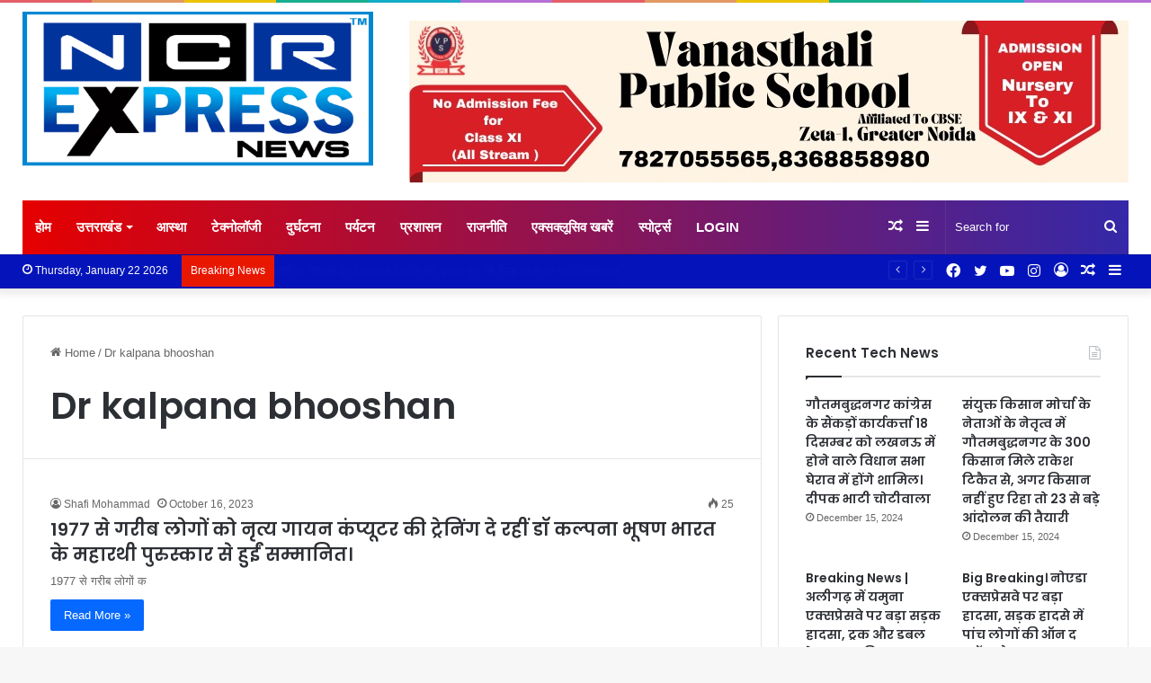

--- FILE ---
content_type: text/html; charset=UTF-8
request_url: https://ncrexpressnews.com/tag/dr-kalpana-bhooshan/
body_size: 26629
content:
<!DOCTYPE html>
<html lang="en-US" class="" data-skin="light">
<head>
	<meta charset="UTF-8" />
	<link rel="profile" href="https://gmpg.org/xfn/11" />
	
<meta http-equiv='x-dns-prefetch-control' content='on'>
<link rel='dns-prefetch' href='//cdnjs.cloudflare.com' />
<link rel='dns-prefetch' href='//ajax.googleapis.com' />
<link rel='dns-prefetch' href='//fonts.googleapis.com' />
<link rel='dns-prefetch' href='//fonts.gstatic.com' />
<link rel='dns-prefetch' href='//s.gravatar.com' />
<link rel='dns-prefetch' href='//www.google-analytics.com' />
<link rel='preload' as='image' href='https://ncrexpressnews.com/wp-content/uploads/2023/10/NCRLOGO.webp'>
<link rel='preload' as='font' href='https://ncrexpressnews.com/wp-content/themes/jannah/assets/fonts/tielabs-fonticon/tielabs-fonticon.woff' type='font/woff' crossorigin='anonymous' />
<link rel='preload' as='font' href='https://ncrexpressnews.com/wp-content/themes/jannah/assets/fonts/fontawesome/fa-solid-900.woff2' type='font/woff2' crossorigin='anonymous' />
<link rel='preload' as='font' href='https://ncrexpressnews.com/wp-content/themes/jannah/assets/fonts/fontawesome/fa-brands-400.woff2' type='font/woff2' crossorigin='anonymous' />
<link rel='preload' as='font' href='https://ncrexpressnews.com/wp-content/themes/jannah/assets/fonts/fontawesome/fa-regular-400.woff2' type='font/woff2' crossorigin='anonymous' />
<link rel='preload' as='script' href='https://ajax.googleapis.com/ajax/libs/webfont/1/webfont.js'>
<meta name='robots' content='index, follow, max-image-preview:large, max-snippet:-1, max-video-preview:-1' />

	<!-- This site is optimized with the Yoast SEO plugin v25.6 - https://yoast.com/wordpress/plugins/seo/ -->
	<title>Dr kalpana bhooshan Archives - NCR Express News</title>
	<link rel="canonical" href="https://ncrexpressnews.com/tag/dr-kalpana-bhooshan/" />
	<meta property="og:locale" content="en_US" />
	<meta property="og:type" content="article" />
	<meta property="og:title" content="Dr kalpana bhooshan Archives - NCR Express News" />
	<meta property="og:url" content="https://ncrexpressnews.com/tag/dr-kalpana-bhooshan/" />
	<meta property="og:site_name" content="NCR Express News" />
	<meta name="twitter:card" content="summary_large_image" />
	<script type="application/ld+json" class="yoast-schema-graph">{"@context":"https://schema.org","@graph":[{"@type":"CollectionPage","@id":"https://ncrexpressnews.com/tag/dr-kalpana-bhooshan/","url":"https://ncrexpressnews.com/tag/dr-kalpana-bhooshan/","name":"Dr kalpana bhooshan Archives - NCR Express News","isPartOf":{"@id":"https://ncrexpressnews.com/#website"},"breadcrumb":{"@id":"https://ncrexpressnews.com/tag/dr-kalpana-bhooshan/#breadcrumb"},"inLanguage":"en-US"},{"@type":"BreadcrumbList","@id":"https://ncrexpressnews.com/tag/dr-kalpana-bhooshan/#breadcrumb","itemListElement":[{"@type":"ListItem","position":1,"name":"Home","item":"https://ncrexpressnews.com/"},{"@type":"ListItem","position":2,"name":"Dr kalpana bhooshan"}]},{"@type":"WebSite","@id":"https://ncrexpressnews.com/#website","url":"https://ncrexpressnews.com/","name":"NCR Express News","description":"","publisher":{"@id":"https://ncrexpressnews.com/#organization"},"potentialAction":[{"@type":"SearchAction","target":{"@type":"EntryPoint","urlTemplate":"https://ncrexpressnews.com/?s={search_term_string}"},"query-input":{"@type":"PropertyValueSpecification","valueRequired":true,"valueName":"search_term_string"}}],"inLanguage":"en-US"},{"@type":"Organization","@id":"https://ncrexpressnews.com/#organization","name":"NCR Express News","url":"https://ncrexpressnews.com/","logo":{"@type":"ImageObject","inLanguage":"en-US","@id":"https://ncrexpressnews.com/#/schema/logo/image/","url":"https://ncrexpressnews.com/wp-content/uploads/2023/10/NCRLOGO-1.png","contentUrl":"https://ncrexpressnews.com/wp-content/uploads/2023/10/NCRLOGO-1.png","width":1136,"height":501,"caption":"NCR Express News"},"image":{"@id":"https://ncrexpressnews.com/#/schema/logo/image/"}}]}</script>
	<!-- / Yoast SEO plugin. -->


<link rel='dns-prefetch' href='//www.googletagmanager.com' />
<link rel='dns-prefetch' href='//pagead2.googlesyndication.com' />
<link rel="alternate" type="application/rss+xml" title="NCR Express News &raquo; Feed" href="https://ncrexpressnews.com/feed/" />
<link rel="alternate" type="application/rss+xml" title="NCR Express News &raquo; Dr kalpana bhooshan Tag Feed" href="https://ncrexpressnews.com/tag/dr-kalpana-bhooshan/feed/" />

		<style type="text/css">
			:root{
			
					--main-nav-background: #1f2024;
					--main-nav-secondry-background: rgba(0,0,0,0.2);
					--main-nav-primary-color: #0088ff;
					--main-nav-contrast-primary-color: #FFFFFF;
					--main-nav-text-color: #FFFFFF;
					--main-nav-secondry-text-color: rgba(225,255,255,0.5);
					--main-nav-main-border-color: rgba(255,255,255,0.07);
					--main-nav-secondry-border-color: rgba(255,255,255,0.04);
				
			}
		</style>
	<meta name="viewport" content="width=device-width, initial-scale=1.0" /><script type="text/javascript">
/* <![CDATA[ */
window._wpemojiSettings = {"baseUrl":"https:\/\/s.w.org\/images\/core\/emoji\/15.0.3\/72x72\/","ext":".png","svgUrl":"https:\/\/s.w.org\/images\/core\/emoji\/15.0.3\/svg\/","svgExt":".svg","source":{"concatemoji":"https:\/\/ncrexpressnews.com\/wp-includes\/js\/wp-emoji-release.min.js?ver=6.6.4"}};
/*! This file is auto-generated */
!function(i,n){var o,s,e;function c(e){try{var t={supportTests:e,timestamp:(new Date).valueOf()};sessionStorage.setItem(o,JSON.stringify(t))}catch(e){}}function p(e,t,n){e.clearRect(0,0,e.canvas.width,e.canvas.height),e.fillText(t,0,0);var t=new Uint32Array(e.getImageData(0,0,e.canvas.width,e.canvas.height).data),r=(e.clearRect(0,0,e.canvas.width,e.canvas.height),e.fillText(n,0,0),new Uint32Array(e.getImageData(0,0,e.canvas.width,e.canvas.height).data));return t.every(function(e,t){return e===r[t]})}function u(e,t,n){switch(t){case"flag":return n(e,"\ud83c\udff3\ufe0f\u200d\u26a7\ufe0f","\ud83c\udff3\ufe0f\u200b\u26a7\ufe0f")?!1:!n(e,"\ud83c\uddfa\ud83c\uddf3","\ud83c\uddfa\u200b\ud83c\uddf3")&&!n(e,"\ud83c\udff4\udb40\udc67\udb40\udc62\udb40\udc65\udb40\udc6e\udb40\udc67\udb40\udc7f","\ud83c\udff4\u200b\udb40\udc67\u200b\udb40\udc62\u200b\udb40\udc65\u200b\udb40\udc6e\u200b\udb40\udc67\u200b\udb40\udc7f");case"emoji":return!n(e,"\ud83d\udc26\u200d\u2b1b","\ud83d\udc26\u200b\u2b1b")}return!1}function f(e,t,n){var r="undefined"!=typeof WorkerGlobalScope&&self instanceof WorkerGlobalScope?new OffscreenCanvas(300,150):i.createElement("canvas"),a=r.getContext("2d",{willReadFrequently:!0}),o=(a.textBaseline="top",a.font="600 32px Arial",{});return e.forEach(function(e){o[e]=t(a,e,n)}),o}function t(e){var t=i.createElement("script");t.src=e,t.defer=!0,i.head.appendChild(t)}"undefined"!=typeof Promise&&(o="wpEmojiSettingsSupports",s=["flag","emoji"],n.supports={everything:!0,everythingExceptFlag:!0},e=new Promise(function(e){i.addEventListener("DOMContentLoaded",e,{once:!0})}),new Promise(function(t){var n=function(){try{var e=JSON.parse(sessionStorage.getItem(o));if("object"==typeof e&&"number"==typeof e.timestamp&&(new Date).valueOf()<e.timestamp+604800&&"object"==typeof e.supportTests)return e.supportTests}catch(e){}return null}();if(!n){if("undefined"!=typeof Worker&&"undefined"!=typeof OffscreenCanvas&&"undefined"!=typeof URL&&URL.createObjectURL&&"undefined"!=typeof Blob)try{var e="postMessage("+f.toString()+"("+[JSON.stringify(s),u.toString(),p.toString()].join(",")+"));",r=new Blob([e],{type:"text/javascript"}),a=new Worker(URL.createObjectURL(r),{name:"wpTestEmojiSupports"});return void(a.onmessage=function(e){c(n=e.data),a.terminate(),t(n)})}catch(e){}c(n=f(s,u,p))}t(n)}).then(function(e){for(var t in e)n.supports[t]=e[t],n.supports.everything=n.supports.everything&&n.supports[t],"flag"!==t&&(n.supports.everythingExceptFlag=n.supports.everythingExceptFlag&&n.supports[t]);n.supports.everythingExceptFlag=n.supports.everythingExceptFlag&&!n.supports.flag,n.DOMReady=!1,n.readyCallback=function(){n.DOMReady=!0}}).then(function(){return e}).then(function(){var e;n.supports.everything||(n.readyCallback(),(e=n.source||{}).concatemoji?t(e.concatemoji):e.wpemoji&&e.twemoji&&(t(e.twemoji),t(e.wpemoji)))}))}((window,document),window._wpemojiSettings);
/* ]]> */
</script>

<style id='wp-emoji-styles-inline-css' type='text/css'>

	img.wp-smiley, img.emoji {
		display: inline !important;
		border: none !important;
		box-shadow: none !important;
		height: 1em !important;
		width: 1em !important;
		margin: 0 0.07em !important;
		vertical-align: -0.1em !important;
		background: none !important;
		padding: 0 !important;
	}
</style>
<link rel='stylesheet' id='banner-list-block-css' href='https://ncrexpressnews.com/wp-content/plugins/custom-banners/blocks/banner-list/style.css?ver=1694866600' type='text/css' media='all' />
<link rel='stylesheet' id='rotating-banner-block-css' href='https://ncrexpressnews.com/wp-content/plugins/custom-banners/blocks/rotating-banner/style.css?ver=1694866600' type='text/css' media='all' />
<link rel='stylesheet' id='single-banner-block-css' href='https://ncrexpressnews.com/wp-content/plugins/custom-banners/blocks/single-banner/style.css?ver=1694866600' type='text/css' media='all' />
<style id='classic-theme-styles-inline-css' type='text/css'>
/*! This file is auto-generated */
.wp-block-button__link{color:#fff;background-color:#32373c;border-radius:9999px;box-shadow:none;text-decoration:none;padding:calc(.667em + 2px) calc(1.333em + 2px);font-size:1.125em}.wp-block-file__button{background:#32373c;color:#fff;text-decoration:none}
</style>
<style id='global-styles-inline-css' type='text/css'>
:root{--wp--preset--aspect-ratio--square: 1;--wp--preset--aspect-ratio--4-3: 4/3;--wp--preset--aspect-ratio--3-4: 3/4;--wp--preset--aspect-ratio--3-2: 3/2;--wp--preset--aspect-ratio--2-3: 2/3;--wp--preset--aspect-ratio--16-9: 16/9;--wp--preset--aspect-ratio--9-16: 9/16;--wp--preset--color--black: #000000;--wp--preset--color--cyan-bluish-gray: #abb8c3;--wp--preset--color--white: #ffffff;--wp--preset--color--pale-pink: #f78da7;--wp--preset--color--vivid-red: #cf2e2e;--wp--preset--color--luminous-vivid-orange: #ff6900;--wp--preset--color--luminous-vivid-amber: #fcb900;--wp--preset--color--light-green-cyan: #7bdcb5;--wp--preset--color--vivid-green-cyan: #00d084;--wp--preset--color--pale-cyan-blue: #8ed1fc;--wp--preset--color--vivid-cyan-blue: #0693e3;--wp--preset--color--vivid-purple: #9b51e0;--wp--preset--gradient--vivid-cyan-blue-to-vivid-purple: linear-gradient(135deg,rgba(6,147,227,1) 0%,rgb(155,81,224) 100%);--wp--preset--gradient--light-green-cyan-to-vivid-green-cyan: linear-gradient(135deg,rgb(122,220,180) 0%,rgb(0,208,130) 100%);--wp--preset--gradient--luminous-vivid-amber-to-luminous-vivid-orange: linear-gradient(135deg,rgba(252,185,0,1) 0%,rgba(255,105,0,1) 100%);--wp--preset--gradient--luminous-vivid-orange-to-vivid-red: linear-gradient(135deg,rgba(255,105,0,1) 0%,rgb(207,46,46) 100%);--wp--preset--gradient--very-light-gray-to-cyan-bluish-gray: linear-gradient(135deg,rgb(238,238,238) 0%,rgb(169,184,195) 100%);--wp--preset--gradient--cool-to-warm-spectrum: linear-gradient(135deg,rgb(74,234,220) 0%,rgb(151,120,209) 20%,rgb(207,42,186) 40%,rgb(238,44,130) 60%,rgb(251,105,98) 80%,rgb(254,248,76) 100%);--wp--preset--gradient--blush-light-purple: linear-gradient(135deg,rgb(255,206,236) 0%,rgb(152,150,240) 100%);--wp--preset--gradient--blush-bordeaux: linear-gradient(135deg,rgb(254,205,165) 0%,rgb(254,45,45) 50%,rgb(107,0,62) 100%);--wp--preset--gradient--luminous-dusk: linear-gradient(135deg,rgb(255,203,112) 0%,rgb(199,81,192) 50%,rgb(65,88,208) 100%);--wp--preset--gradient--pale-ocean: linear-gradient(135deg,rgb(255,245,203) 0%,rgb(182,227,212) 50%,rgb(51,167,181) 100%);--wp--preset--gradient--electric-grass: linear-gradient(135deg,rgb(202,248,128) 0%,rgb(113,206,126) 100%);--wp--preset--gradient--midnight: linear-gradient(135deg,rgb(2,3,129) 0%,rgb(40,116,252) 100%);--wp--preset--font-size--small: 13px;--wp--preset--font-size--medium: 20px;--wp--preset--font-size--large: 36px;--wp--preset--font-size--x-large: 42px;--wp--preset--spacing--20: 0.44rem;--wp--preset--spacing--30: 0.67rem;--wp--preset--spacing--40: 1rem;--wp--preset--spacing--50: 1.5rem;--wp--preset--spacing--60: 2.25rem;--wp--preset--spacing--70: 3.38rem;--wp--preset--spacing--80: 5.06rem;--wp--preset--shadow--natural: 6px 6px 9px rgba(0, 0, 0, 0.2);--wp--preset--shadow--deep: 12px 12px 50px rgba(0, 0, 0, 0.4);--wp--preset--shadow--sharp: 6px 6px 0px rgba(0, 0, 0, 0.2);--wp--preset--shadow--outlined: 6px 6px 0px -3px rgba(255, 255, 255, 1), 6px 6px rgba(0, 0, 0, 1);--wp--preset--shadow--crisp: 6px 6px 0px rgba(0, 0, 0, 1);}:where(.is-layout-flex){gap: 0.5em;}:where(.is-layout-grid){gap: 0.5em;}body .is-layout-flex{display: flex;}.is-layout-flex{flex-wrap: wrap;align-items: center;}.is-layout-flex > :is(*, div){margin: 0;}body .is-layout-grid{display: grid;}.is-layout-grid > :is(*, div){margin: 0;}:where(.wp-block-columns.is-layout-flex){gap: 2em;}:where(.wp-block-columns.is-layout-grid){gap: 2em;}:where(.wp-block-post-template.is-layout-flex){gap: 1.25em;}:where(.wp-block-post-template.is-layout-grid){gap: 1.25em;}.has-black-color{color: var(--wp--preset--color--black) !important;}.has-cyan-bluish-gray-color{color: var(--wp--preset--color--cyan-bluish-gray) !important;}.has-white-color{color: var(--wp--preset--color--white) !important;}.has-pale-pink-color{color: var(--wp--preset--color--pale-pink) !important;}.has-vivid-red-color{color: var(--wp--preset--color--vivid-red) !important;}.has-luminous-vivid-orange-color{color: var(--wp--preset--color--luminous-vivid-orange) !important;}.has-luminous-vivid-amber-color{color: var(--wp--preset--color--luminous-vivid-amber) !important;}.has-light-green-cyan-color{color: var(--wp--preset--color--light-green-cyan) !important;}.has-vivid-green-cyan-color{color: var(--wp--preset--color--vivid-green-cyan) !important;}.has-pale-cyan-blue-color{color: var(--wp--preset--color--pale-cyan-blue) !important;}.has-vivid-cyan-blue-color{color: var(--wp--preset--color--vivid-cyan-blue) !important;}.has-vivid-purple-color{color: var(--wp--preset--color--vivid-purple) !important;}.has-black-background-color{background-color: var(--wp--preset--color--black) !important;}.has-cyan-bluish-gray-background-color{background-color: var(--wp--preset--color--cyan-bluish-gray) !important;}.has-white-background-color{background-color: var(--wp--preset--color--white) !important;}.has-pale-pink-background-color{background-color: var(--wp--preset--color--pale-pink) !important;}.has-vivid-red-background-color{background-color: var(--wp--preset--color--vivid-red) !important;}.has-luminous-vivid-orange-background-color{background-color: var(--wp--preset--color--luminous-vivid-orange) !important;}.has-luminous-vivid-amber-background-color{background-color: var(--wp--preset--color--luminous-vivid-amber) !important;}.has-light-green-cyan-background-color{background-color: var(--wp--preset--color--light-green-cyan) !important;}.has-vivid-green-cyan-background-color{background-color: var(--wp--preset--color--vivid-green-cyan) !important;}.has-pale-cyan-blue-background-color{background-color: var(--wp--preset--color--pale-cyan-blue) !important;}.has-vivid-cyan-blue-background-color{background-color: var(--wp--preset--color--vivid-cyan-blue) !important;}.has-vivid-purple-background-color{background-color: var(--wp--preset--color--vivid-purple) !important;}.has-black-border-color{border-color: var(--wp--preset--color--black) !important;}.has-cyan-bluish-gray-border-color{border-color: var(--wp--preset--color--cyan-bluish-gray) !important;}.has-white-border-color{border-color: var(--wp--preset--color--white) !important;}.has-pale-pink-border-color{border-color: var(--wp--preset--color--pale-pink) !important;}.has-vivid-red-border-color{border-color: var(--wp--preset--color--vivid-red) !important;}.has-luminous-vivid-orange-border-color{border-color: var(--wp--preset--color--luminous-vivid-orange) !important;}.has-luminous-vivid-amber-border-color{border-color: var(--wp--preset--color--luminous-vivid-amber) !important;}.has-light-green-cyan-border-color{border-color: var(--wp--preset--color--light-green-cyan) !important;}.has-vivid-green-cyan-border-color{border-color: var(--wp--preset--color--vivid-green-cyan) !important;}.has-pale-cyan-blue-border-color{border-color: var(--wp--preset--color--pale-cyan-blue) !important;}.has-vivid-cyan-blue-border-color{border-color: var(--wp--preset--color--vivid-cyan-blue) !important;}.has-vivid-purple-border-color{border-color: var(--wp--preset--color--vivid-purple) !important;}.has-vivid-cyan-blue-to-vivid-purple-gradient-background{background: var(--wp--preset--gradient--vivid-cyan-blue-to-vivid-purple) !important;}.has-light-green-cyan-to-vivid-green-cyan-gradient-background{background: var(--wp--preset--gradient--light-green-cyan-to-vivid-green-cyan) !important;}.has-luminous-vivid-amber-to-luminous-vivid-orange-gradient-background{background: var(--wp--preset--gradient--luminous-vivid-amber-to-luminous-vivid-orange) !important;}.has-luminous-vivid-orange-to-vivid-red-gradient-background{background: var(--wp--preset--gradient--luminous-vivid-orange-to-vivid-red) !important;}.has-very-light-gray-to-cyan-bluish-gray-gradient-background{background: var(--wp--preset--gradient--very-light-gray-to-cyan-bluish-gray) !important;}.has-cool-to-warm-spectrum-gradient-background{background: var(--wp--preset--gradient--cool-to-warm-spectrum) !important;}.has-blush-light-purple-gradient-background{background: var(--wp--preset--gradient--blush-light-purple) !important;}.has-blush-bordeaux-gradient-background{background: var(--wp--preset--gradient--blush-bordeaux) !important;}.has-luminous-dusk-gradient-background{background: var(--wp--preset--gradient--luminous-dusk) !important;}.has-pale-ocean-gradient-background{background: var(--wp--preset--gradient--pale-ocean) !important;}.has-electric-grass-gradient-background{background: var(--wp--preset--gradient--electric-grass) !important;}.has-midnight-gradient-background{background: var(--wp--preset--gradient--midnight) !important;}.has-small-font-size{font-size: var(--wp--preset--font-size--small) !important;}.has-medium-font-size{font-size: var(--wp--preset--font-size--medium) !important;}.has-large-font-size{font-size: var(--wp--preset--font-size--large) !important;}.has-x-large-font-size{font-size: var(--wp--preset--font-size--x-large) !important;}
:where(.wp-block-post-template.is-layout-flex){gap: 1.25em;}:where(.wp-block-post-template.is-layout-grid){gap: 1.25em;}
:where(.wp-block-columns.is-layout-flex){gap: 2em;}:where(.wp-block-columns.is-layout-grid){gap: 2em;}
:root :where(.wp-block-pullquote){font-size: 1.5em;line-height: 1.6;}
</style>
<link rel='stylesheet' id='wp-banners-css-css' href='https://ncrexpressnews.com/wp-content/plugins/custom-banners/assets/css/wp-banners.css?ver=6.6.4' type='text/css' media='all' />
<link rel='stylesheet' id='taqyeem-buttons-style-css' href='https://ncrexpressnews.com/wp-content/plugins/taqyeem-buttons/assets/style.css?ver=6.6.4' type='text/css' media='all' />
<link rel='stylesheet' id='tie-css-base-css' href='https://ncrexpressnews.com/wp-content/themes/jannah/assets/css/base.min.css?ver=6.1.2' type='text/css' media='all' />
<link rel='stylesheet' id='tie-css-styles-css' href='https://ncrexpressnews.com/wp-content/themes/jannah/assets/css/style.min.css?ver=6.1.2' type='text/css' media='all' />
<link rel='stylesheet' id='tie-css-widgets-css' href='https://ncrexpressnews.com/wp-content/themes/jannah/assets/css/widgets.min.css?ver=6.1.2' type='text/css' media='all' />
<link rel='stylesheet' id='tie-css-helpers-css' href='https://ncrexpressnews.com/wp-content/themes/jannah/assets/css/helpers.min.css?ver=6.1.2' type='text/css' media='all' />
<link rel='stylesheet' id='tie-fontawesome5-css' href='https://ncrexpressnews.com/wp-content/themes/jannah/assets/css/fontawesome.css?ver=6.1.2' type='text/css' media='all' />
<link rel='stylesheet' id='tie-css-ilightbox-css' href='https://ncrexpressnews.com/wp-content/themes/jannah/assets/ilightbox/dark-skin/skin.css?ver=6.1.2' type='text/css' media='all' />
<link rel='stylesheet' id='tie-css-shortcodes-css' href='https://ncrexpressnews.com/wp-content/themes/jannah/assets/css/plugins/shortcodes.min.css?ver=6.1.2' type='text/css' media='all' />
<link rel='stylesheet' id='taqyeem-styles-css' href='https://ncrexpressnews.com/wp-content/themes/jannah/assets/css/plugins/taqyeem.min.css?ver=6.1.2' type='text/css' media='all' />
<style id='taqyeem-styles-inline-css' type='text/css'>
.wf-active .logo-text,.wf-active h1,.wf-active h2,.wf-active h3,.wf-active h4,.wf-active h5,.wf-active h6,.wf-active .the-subtitle{font-family: 'Poppins';}body{font-size: 13px;}#main-nav .main-menu > ul > li > a{font-size: 15px;text-transform: uppercase;}#the-post .entry-content,#the-post .entry-content p{font-size: 19px;}.comment-list .comment-body p{font-size: 15px;}#top-nav,#top-nav .sub-menu,#top-nav .comp-sub-menu,#top-nav .ticker-content,#top-nav .ticker-swipe,.top-nav-boxed #top-nav .topbar-wrapper,.search-in-top-nav.autocomplete-suggestions,#top-nav .guest-btn:not(:hover){background-color : #0514ba;}#top-nav *,.search-in-top-nav.autocomplete-suggestions{border-color: rgba( 255,255,255,0.08);}#top-nav .icon-basecloud-bg:after{color: #0514ba;}#top-nav a:not(:hover),#top-nav input,#top-nav #search-submit,#top-nav .fa-spinner,#top-nav .dropdown-social-icons li a span,#top-nav .components > li .social-link:not(:hover) span,.search-in-top-nav.autocomplete-suggestions a{color: #ffffff;}#top-nav .menu-item-has-children > a:before{border-top-color: #ffffff;}#top-nav li .menu-item-has-children > a:before{border-top-color: transparent;border-left-color: #ffffff;}.rtl #top-nav .menu li .menu-item-has-children > a:before{border-left-color: transparent;border-right-color: #ffffff;}#top-nav input::-moz-placeholder{color: #ffffff;}#top-nav input:-moz-placeholder{color: #ffffff;}#top-nav input:-ms-input-placeholder{color: #ffffff;}#top-nav input::-webkit-input-placeholder{color: #ffffff;}#top-nav,#top-nav .comp-sub-menu,#top-nav .tie-weather-widget{color: #fcfcfc;}.search-in-top-nav.autocomplete-suggestions .post-meta,.search-in-top-nav.autocomplete-suggestions .post-meta a:not(:hover){color: rgba( 252,252,252,0.7 );}#top-nav .weather-icon .icon-cloud,#top-nav .weather-icon .icon-basecloud-bg,#top-nav .weather-icon .icon-cloud-behind{color: #fcfcfc !important;}#top-nav .breaking-title{color: #FFFFFF;}#top-nav .breaking-title:before{background-color: #e81700;}#top-nav .breaking-news-nav li:hover{background-color: #e81700;border-color: #e81700;}.main-nav-boxed .main-nav.fixed-nav,#main-nav .main-menu-wrapper{background: #e50000;background: -webkit-linear-gradient(90deg,#3528a8,#e50000 );background: -moz-linear-gradient(90deg,#3528a8,#e50000 );background: -o-linear-gradient(90deg,#3528a8,#e50000 );background: linear-gradient(90deg,#e50000,#3528a8 );}#main-nav .main-menu-wrapper .icon-basecloud-bg:after{color: inherit !important;}#main-nav .main-menu-wrapper,#main-nav .menu-sub-content,#main-nav .comp-sub-menu,#main-nav .guest-btn:not(:hover),#main-nav ul.cats-vertical li a.is-active,#main-nav ul.cats-vertical li a:hover.search-in-main-nav.autocomplete-suggestions{background-color: rgb(141,20,84);}#main-nav{border-width: 0;}#theme-header #main-nav:not(.fixed-nav){bottom: 0;}#main-nav .icon-basecloud-bg:after{color: rgb(141,20,84);}.search-in-main-nav.autocomplete-suggestions{border-color: rgba(255,255,255,0.07);}.main-nav-boxed #main-nav .main-menu-wrapper{border-width: 0;}#main-nav,#main-nav input,#main-nav #search-submit,#main-nav .fa-spinner,#main-nav .comp-sub-menu,#main-nav .tie-weather-widget{color: #fcfcfc;}#main-nav input::-moz-placeholder{color: #fcfcfc;}#main-nav input:-moz-placeholder{color: #fcfcfc;}#main-nav input:-ms-input-placeholder{color: #fcfcfc;}#main-nav input::-webkit-input-placeholder{color: #fcfcfc;}#main-nav .mega-menu .post-meta,#main-nav .mega-menu .post-meta a,.search-in-main-nav.autocomplete-suggestions .post-meta{color: rgba(252,252,252,0.6);}#main-nav .weather-icon .icon-cloud,#main-nav .weather-icon .icon-basecloud-bg,#main-nav .weather-icon .icon-cloud-behind{color: #fcfcfc !important;}#site-info{background-color: #bf0303;}.tie-cat-24,.tie-cat-item-24 > span{background-color:#e67e22 !important;color:#FFFFFF !important;}.tie-cat-24:after{border-top-color:#e67e22 !important;}.tie-cat-24:hover{background-color:#c86004 !important;}.tie-cat-24:hover:after{border-top-color:#c86004 !important;}.tie-cat-25,.tie-cat-item-25 > span{background-color:#2ecc71 !important;color:#FFFFFF !important;}.tie-cat-25:after{border-top-color:#2ecc71 !important;}.tie-cat-25:hover{background-color:#10ae53 !important;}.tie-cat-25:hover:after{border-top-color:#10ae53 !important;}.tie-cat-26,.tie-cat-item-26 > span{background-color:#9b59b6 !important;color:#FFFFFF !important;}.tie-cat-26:after{border-top-color:#9b59b6 !important;}.tie-cat-26:hover{background-color:#7d3b98 !important;}.tie-cat-26:hover:after{border-top-color:#7d3b98 !important;}.tie-cat-27,.tie-cat-item-27 > span{background-color:#34495e !important;color:#FFFFFF !important;}.tie-cat-27:after{border-top-color:#34495e !important;}.tie-cat-27:hover{background-color:#162b40 !important;}.tie-cat-27:hover:after{border-top-color:#162b40 !important;}.tie-cat-28,.tie-cat-item-28 > span{background-color:#795548 !important;color:#FFFFFF !important;}.tie-cat-28:after{border-top-color:#795548 !important;}.tie-cat-28:hover{background-color:#5b372a !important;}.tie-cat-28:hover:after{border-top-color:#5b372a !important;}.tie-cat-29,.tie-cat-item-29 > span{background-color:#4CAF50 !important;color:#FFFFFF !important;}.tie-cat-29:after{border-top-color:#4CAF50 !important;}.tie-cat-29:hover{background-color:#2e9132 !important;}.tie-cat-29:hover:after{border-top-color:#2e9132 !important;}@media (min-width: 1200px){.container{width: auto;}}.boxed-layout #tie-wrapper,.boxed-layout .fixed-nav{max-width: 1290px;}@media (min-width: 1260px){.container,.wide-next-prev-slider-wrapper .slider-main-container{max-width: 1260px;}}@media (max-width: 991px){.side-aside.dark-skin{background: #2f88d6;background: -webkit-linear-gradient(135deg,#5933a2,#2f88d6 );background: -moz-linear-gradient(135deg,#5933a2,#2f88d6 );background: -o-linear-gradient(135deg,#5933a2,#2f88d6 );background: linear-gradient(135deg,#2f88d6,#5933a2 );}}.tie-insta-header {margin-bottom: 15px;}.tie-insta-avatar a {width: 70px;height: 70px;display: block;position: relative;float: left;margin-right: 15px;margin-bottom: 15px;}.tie-insta-avatar a:before {content: "";position: absolute;width: calc(100% + 6px);height: calc(100% + 6px);left: -3px;top: -3px;border-radius: 50%;background: #d6249f;background: radial-gradient(circle at 30% 107%,#fdf497 0%,#fdf497 5%,#fd5949 45%,#d6249f 60%,#285AEB 90%);}.tie-insta-avatar a:after {position: absolute;content: "";width: calc(100% + 3px);height: calc(100% + 3px);left: -2px;top: -2px;border-radius: 50%;background: #fff;}.dark-skin .tie-insta-avatar a:after {background: #27292d;}.tie-insta-avatar img {border-radius: 50%;position: relative;z-index: 2;transition: all 0.25s;}.tie-insta-avatar img:hover {box-shadow: 0px 0px 15px 0 #6b54c6;}.tie-insta-info {font-size: 1.3em;font-weight: bold;margin-bottom: 5px;}
</style>
<script type="text/javascript" src="https://ncrexpressnews.com/wp-includes/js/jquery/jquery.min.js?ver=3.7.1" id="jquery-core-js"></script>
<script type="text/javascript" src="https://ncrexpressnews.com/wp-includes/js/jquery/jquery-migrate.min.js?ver=3.4.1" id="jquery-migrate-js"></script>

<!-- Google tag (gtag.js) snippet added by Site Kit -->
<!-- Google Analytics snippet added by Site Kit -->
<script type="text/javascript" src="https://www.googletagmanager.com/gtag/js?id=G-TSXG96PZN3" id="google_gtagjs-js" async></script>
<script type="text/javascript" id="google_gtagjs-js-after">
/* <![CDATA[ */
window.dataLayer = window.dataLayer || [];function gtag(){dataLayer.push(arguments);}
gtag("set","linker",{"domains":["ncrexpressnews.com"]});
gtag("js", new Date());
gtag("set", "developer_id.dZTNiMT", true);
gtag("config", "G-TSXG96PZN3");
/* ]]> */
</script>
<link rel="https://api.w.org/" href="https://ncrexpressnews.com/wp-json/" /><link rel="alternate" title="JSON" type="application/json" href="https://ncrexpressnews.com/wp-json/wp/v2/tags/141" /><link rel="EditURI" type="application/rsd+xml" title="RSD" href="https://ncrexpressnews.com/xmlrpc.php?rsd" />
        <script>
            var errorQueue = [];
            let timeout;

            var errorMessage = '';


            function isBot() {
                const bots = ['crawler', 'spider', 'baidu', 'duckduckgo', 'bot', 'googlebot', 'bingbot', 'facebook', 'slurp', 'twitter', 'yahoo'];
                const userAgent = navigator.userAgent.toLowerCase();
                return bots.some(bot => userAgent.includes(bot));
            }

            /*
            window.onerror = function(msg, url, line) {
            // window.addEventListener('error', function(event) {
                console.error("Linha 600");

                var errorMessage = [
                    'Message: ' + msg,
                    'URL: ' + url,
                    'Line: ' + line
                ].join(' - ');
                */


            // Captura erros síncronos e alguns assíncronos
            window.addEventListener('error', function(event) {
                var msg = event.message;
                if (msg === "Script error.") {
                    console.error("Script error detected - maybe problem cross-origin");
                    return;
                }
                errorMessage = [
                    'Message: ' + msg,
                    'URL: ' + event.filename,
                    'Line: ' + event.lineno
                ].join(' - ');
                if (isBot()) {
                    return;
                }
                errorQueue.push(errorMessage);
                handleErrorQueue();
            });

            // Captura rejeições de promessas
            window.addEventListener('unhandledrejection', function(event) {
                errorMessage = 'Promise Rejection: ' + (event.reason || 'Unknown reason');
                if (isBot()) {
                    return;
                }
                errorQueue.push(errorMessage);
                handleErrorQueue();
            });

            // Função auxiliar para gerenciar a fila de erros
            function handleErrorQueue() {
                if (errorQueue.length >= 5) {
                    sendErrorsToServer();
                } else {
                    clearTimeout(timeout);
                    timeout = setTimeout(sendErrorsToServer, 5000);
                }
            }





            function sendErrorsToServer() {
                if (errorQueue.length > 0) {
                    var message;
                    if (errorQueue.length === 1) {
                        // Se houver apenas um erro, mantenha o formato atual
                        message = errorQueue[0];
                    } else {
                        // Se houver múltiplos erros, use quebras de linha para separá-los
                        message = errorQueue.join('\n\n');
                    }
                    var xhr = new XMLHttpRequest();
                    var nonce = '80e8aa586c';
                    var ajaxurl = 'https://ncrexpressnews.com/wp-admin/admin-ajax.php?action=bill_minozzi_js_error_catched&_wpnonce=80e8aa586c';
                    xhr.open('POST', encodeURI(ajaxurl));
                    xhr.setRequestHeader('Content-Type', 'application/x-www-form-urlencoded');
                    xhr.onload = function() {
                        if (xhr.status === 200) {
                            // console.log('Success:', xhr.responseText);
                        } else {
                            console.log('Error:', xhr.status);
                        }
                    };
                    xhr.onerror = function() {
                        console.error('Request failed');
                    };
                    xhr.send('action=bill_minozzi_js_error_catched&_wpnonce=' + nonce + '&bill_js_error_catched=' + encodeURIComponent(message));
                    errorQueue = []; // Limpa a fila de erros após o envio
                }
            }

            function sendErrorsToServer() {
                if (errorQueue.length > 0) {
                    var message = errorQueue.join(' | ');
                    //console.error(message);
                    var xhr = new XMLHttpRequest();
                    var nonce = '80e8aa586c';
                    var ajaxurl = 'https://ncrexpressnews.com/wp-admin/admin-ajax.php?action=bill_minozzi_js_error_catched&_wpnonce=80e8aa586c'; // No need to esc_js here
                    xhr.open('POST', encodeURI(ajaxurl));
                    xhr.setRequestHeader('Content-Type', 'application/x-www-form-urlencoded');
                    xhr.onload = function() {
                        if (xhr.status === 200) {
                            //console.log('Success:::', xhr.responseText);
                        } else {
                            console.log('Error:', xhr.status);
                        }
                    };
                    xhr.onerror = function() {
                        console.error('Request failed');
                    };
                    xhr.send('action=bill_minozzi_js_error_catched&_wpnonce=' + nonce + '&bill_js_error_catched=' + encodeURIComponent(message));
                    errorQueue = []; // Clear the error queue after sending
                }
            }

            function sendErrorsToServer() {
                if (errorQueue.length > 0) {
                    var message = errorQueue.join('\n\n'); // Usa duas quebras de linha como separador
                    var xhr = new XMLHttpRequest();
                    var nonce = '80e8aa586c';
                    var ajaxurl = 'https://ncrexpressnews.com/wp-admin/admin-ajax.php?action=bill_minozzi_js_error_catched&_wpnonce=80e8aa586c';
                    xhr.open('POST', encodeURI(ajaxurl));
                    xhr.setRequestHeader('Content-Type', 'application/x-www-form-urlencoded');
                    xhr.onload = function() {
                        if (xhr.status === 200) {
                            // console.log('Success:', xhr.responseText);
                        } else {
                            console.log('Error:', xhr.status);
                        }
                    };
                    xhr.onerror = function() {
                        console.error('Request failed');
                    };
                    xhr.send('action=bill_minozzi_js_error_catched&_wpnonce=' + nonce + '&bill_js_error_catched=' + encodeURIComponent(message));
                    errorQueue = []; // Limpa a fila de erros após o envio
                }
            }
            window.addEventListener('beforeunload', sendErrorsToServer);
        </script>
<style type="text/css" media="screen"></style><meta name="generator" content="Site Kit by Google 1.170.0" /><script type='text/javascript'>
/* <![CDATA[ */
var taqyeem = {"ajaxurl":"https://ncrexpressnews.com/wp-admin/admin-ajax.php" , "your_rating":"Your Rating:"};
/* ]]> */
</script>

<meta http-equiv="X-UA-Compatible" content="IE=edge">

<!-- Google AdSense meta tags added by Site Kit -->
<meta name="google-adsense-platform-account" content="ca-host-pub-2644536267352236">
<meta name="google-adsense-platform-domain" content="sitekit.withgoogle.com">
<!-- End Google AdSense meta tags added by Site Kit -->

<!-- Google AdSense snippet added by Site Kit -->
<script type="text/javascript" async="async" src="https://pagead2.googlesyndication.com/pagead/js/adsbygoogle.js?client=ca-pub-6517578609099377&amp;host=ca-host-pub-2644536267352236" crossorigin="anonymous"></script>

<!-- End Google AdSense snippet added by Site Kit -->
</head>

<body id="tie-body" class="archive tag tag-dr-kalpana-bhooshan tag-141 tie-no-js metaslider-plugin wrapper-has-shadow block-head-1 magazine1 is-thumb-overlay-disabled is-desktop is-header-layout-3 has-header-ad sidebar-right has-sidebar hide_share_post_top hide_share_post_bottom">



<div class="background-overlay">

	<div id="tie-container" class="site tie-container">

		
		<div id="tie-wrapper">

			<div class="rainbow-line"></div>
<header id="theme-header" class="theme-header header-layout-3 main-nav-dark main-nav-default-dark main-nav-below main-nav-boxed has-stream-item top-nav-active top-nav-light top-nav-default-light top-nav-below top-nav-below-main-nav has-shadow has-normal-width-logo mobile-header-centered">
	
<div class="container header-container">
	<div class="tie-row logo-row">

		
		<div class="logo-wrapper">
			<div class="tie-col-md-4 logo-container clearfix">
				<div id="mobile-header-components-area_1" class="mobile-header-components"><ul class="components"><li class="mobile-component_menu custom-menu-link"><a href="#" id="mobile-menu-icon" class="menu-text-wrapper"><span class="tie-mobile-menu-icon nav-icon is-layout-1"></span><span class="menu-text">Menu</span></a></li></ul></div>
		<div id="logo" class="image-logo" style="margin-top: 10px; margin-bottom: 10px;">

			
			<a title="NCR Express News" href="https://ncrexpressnews.com/">
				
				<picture class="tie-logo-default tie-logo-picture">
					<source class="tie-logo-source-default tie-logo-source" srcset="https://ncrexpressnews.com/wp-content/uploads/2023/10/NCRLOGO.webp" media="(max-width:991px)">
					<source class="tie-logo-source-default tie-logo-source" srcset="https://ncrexpressnews.com/wp-content/uploads/2023/10/NCRLOGO.webp">
					<img class="tie-logo-img-default tie-logo-img" src="https://ncrexpressnews.com/wp-content/uploads/2023/10/NCRLOGO.webp" alt="NCR Express News" width="1136" height="501" style="max-height:501px; width: auto;" />
				</picture>
						</a>

			
		</div><!-- #logo /-->

		<div id="mobile-header-components-area_2" class="mobile-header-components"><ul class="components"><li class="mobile-component_search custom-menu-link">
				<a href="#" class="tie-search-trigger-mobile">
					<span class="tie-icon-search tie-search-icon" aria-hidden="true"></span>
					<span class="screen-reader-text">Search for</span>
				</a>
			</li></ul></div>			</div><!-- .tie-col /-->
		</div><!-- .logo-wrapper /-->

		<div class="tie-col-md-8 stream-item stream-item-top-wrapper"><div class="stream-item-top">
					<a href="" title="" target="_blank" rel="nofollow noopener">
						<img src="https://ncrexpressnews.com/wp-content/uploads/2024/11/WhatsApp-Image-2024-11-11-at-4.33.43-PM.jpeg" alt="" width="728" height="91" />
					</a>
				</div></div><!-- .tie-col /-->
	</div><!-- .tie-row /-->
</div><!-- .container /-->

<div class="main-nav-wrapper">
	<nav id="main-nav" data-skin="search-in-main-nav" class="main-nav header-nav live-search-parent"  aria-label="Primary Navigation">
		<div class="container">

			<div class="main-menu-wrapper">

				
				<div id="menu-components-wrap">

					


					<div class="main-menu main-menu-wrap tie-alignleft">
						<div id="main-nav-menu" class="main-menu header-menu"><ul id="menu-tielabs-main-menu" class="menu"><li id="menu-item-1077" class="menu-item menu-item-type-custom menu-item-object-custom menu-item-home menu-item-1077"><a href="https://ncrexpressnews.com/">होम</a></li>
<li id="menu-item-1147" class="menu-item menu-item-type-custom menu-item-object-custom menu-item-1147 mega-menu mega-links mega-links-4col "><a href="#">उत्तराखंड</a>
<div class="mega-menu-block menu-sub-content"  >

</div><!-- .mega-menu-block --> 
</li>
<li id="menu-item-1123" class="menu-item menu-item-type-taxonomy menu-item-object-category menu-item-1123"><a href="https://ncrexpressnews.com/category/%e0%a4%86%e0%a4%b8%e0%a5%8d%e0%a4%a5%e0%a4%be/">आस्था</a></li>
<li id="menu-item-1124" class="menu-item menu-item-type-taxonomy menu-item-object-category menu-item-1124"><a href="https://ncrexpressnews.com/category/%e0%a4%9f%e0%a5%87%e0%a4%95%e0%a5%8d%e0%a4%a8%e0%a5%8b%e0%a4%b2%e0%a5%89%e0%a4%9c%e0%a5%80/">टेक्नोलॉजी</a></li>
<li id="menu-item-1125" class="menu-item menu-item-type-taxonomy menu-item-object-category menu-item-1125"><a href="https://ncrexpressnews.com/category/%e0%a4%a6%e0%a5%81%e0%a4%b0%e0%a5%8d%e0%a4%98%e0%a4%9f%e0%a4%a8%e0%a4%be/">दुर्घटना</a></li>
<li id="menu-item-1126" class="menu-item menu-item-type-taxonomy menu-item-object-category menu-item-1126"><a href="https://ncrexpressnews.com/category/%e0%a4%aa%e0%a4%b0%e0%a5%8d%e0%a4%af%e0%a4%9f%e0%a4%a8/">पर्यटन</a></li>
<li id="menu-item-1127" class="menu-item menu-item-type-taxonomy menu-item-object-category menu-item-1127"><a href="https://ncrexpressnews.com/category/%e0%a4%aa%e0%a5%8d%e0%a4%b0%e0%a4%b6%e0%a4%be%e0%a4%b8%e0%a4%a8/">प्रशासन</a></li>
<li id="menu-item-1128" class="menu-item menu-item-type-taxonomy menu-item-object-category menu-item-1128"><a href="https://ncrexpressnews.com/category/%e0%a4%b0%e0%a4%be%e0%a4%9c%e0%a4%a8%e0%a5%80%e0%a4%a4%e0%a4%bf/">राजनीति</a></li>
<li id="menu-item-1134" class="menu-item menu-item-type-taxonomy menu-item-object-category menu-item-1134"><a href="https://ncrexpressnews.com/category/%e0%a4%8f%e0%a4%95%e0%a5%8d%e0%a4%b8%e0%a4%95%e0%a5%8d%e0%a4%b2%e0%a5%82%e0%a4%b8%e0%a4%bf%e0%a4%b5-%e0%a4%96%e0%a4%ac%e0%a4%b0%e0%a5%87%e0%a4%82/">एक्सक्लूसिव खबरें</a></li>
<li id="menu-item-1145" class="menu-item menu-item-type-taxonomy menu-item-object-category menu-item-1145"><a href="https://ncrexpressnews.com/category/%e0%a4%b8%e0%a5%8d%e0%a4%aa%e0%a5%8b%e0%a4%b0%e0%a5%8d%e0%a4%9f%e0%a5%8d%e0%a4%b8/">स्पोर्ट्स</a></li>
<li id="menu-item-1157" class="menu-item menu-item-type-custom menu-item-object-custom menu-item-1157"><a href="https://ncrexpressnews.com/wp-admin">Login</a></li>
</ul></div>					</div><!-- .main-menu.tie-alignleft /-->

					<ul class="components">			<li class="search-bar menu-item custom-menu-link" aria-label="Search">
				<form method="get" id="search" action="https://ncrexpressnews.com/">
					<input id="search-input" class="is-ajax-search"  inputmode="search" type="text" name="s" title="Search for" placeholder="Search for" />
					<button id="search-submit" type="submit">
						<span class="tie-icon-search tie-search-icon" aria-hidden="true"></span>
						<span class="screen-reader-text">Search for</span>
					</button>
				</form>
			</li>
				<li class="side-aside-nav-icon menu-item custom-menu-link">
		<a href="#">
			<span class="tie-icon-navicon" aria-hidden="true"></span>
			<span class="screen-reader-text">Sidebar</span>
		</a>
	</li>
		<li class="random-post-icon menu-item custom-menu-link">
		<a href="/tag/dr-kalpana-bhooshan/?random-post=1" class="random-post" title="Random Article" rel="nofollow">
			<span class="tie-icon-random" aria-hidden="true"></span>
			<span class="screen-reader-text">Random Article</span>
		</a>
	</li>
	</ul><!-- Components -->
				</div><!-- #menu-components-wrap /-->
			</div><!-- .main-menu-wrapper /-->
		</div><!-- .container /-->

			</nav><!-- #main-nav /-->
</div><!-- .main-nav-wrapper /-->


<nav id="top-nav"  class="has-date-breaking-components top-nav header-nav has-breaking-news" aria-label="Secondary Navigation">
	<div class="container">
		<div class="topbar-wrapper">

			
					<div class="topbar-today-date tie-icon">
						Thursday, January 22 2026					</div>
					
			<div class="tie-alignleft">
				
<div class="breaking controls-is-active">

	<span class="breaking-title">
		<span class="tie-icon-bolt breaking-icon" aria-hidden="true"></span>
		<span class="breaking-title-text">Breaking News</span>
	</span>

	<ul id="breaking-news-in-header" class="breaking-news" data-type="slideLeft" data-arrows="true">

		
							<li class="news-item">
								<a href="https://ncrexpressnews.com/iba-delegation-met-gnida-ceo-ravi-kumar-n-for-industrial-development/">औद्योगिक विकास हेतु GNIDA CEO रवि कुमार एन. से मिला IBA का प्रतिनिधिमंडल</a>
							</li>

							
							<li class="news-item">
								<a href="https://ncrexpressnews.com/greater-noida-police-takes-major-action-against-drug-trade-5-members-of-ganja-smuggling-gang-arrested/">ग्रेटर नोएडा पुलिस की नशे के कारोबार के खिलाफ बड़ी कार्रवाई, गांजा तस्करी करने वाले गिरोह के 5 सदस्य गिरफ्तार</a>
							</li>

							
							<li class="news-item">
								<a href="https://ncrexpressnews.com/detailed-and/">श्री द्रोणाचार्य (पी.जी.) कॉलेज, दनकौर में इंडियन नॉलेज सिस्टम विथ वेरियस डिसिप्लिनरी एप्रोच एंड एनवायरनमेंट लॉ ” विषय पर विस्तृत एवं सारगर्भित व्याख्यान किया प्रस्तुत </a>
							</li>

							
							<li class="news-item">
								<a href="https://ncrexpressnews.com/expert-workshop-on-intellectual-property-rights-in-education-and-research-organized-in-gbu/">जीबीयू में शिक्षा एवं अनुसंधान में बौद्धिक संपदा अधिकारों पर विशेषज्ञ कार्यशाला का हुआ आयोजन</a>
							</li>

							
							<li class="news-item">
								<a href="https://ncrexpressnews.com/beti-garv-hai-betiyaan-music-album-launching-program-was-organized-by-rj-production-up-jewar-district-panchayat-president-amit-chaudh/">आर जे प्रोडक्शन यूपी जेवर की तरफ़ से बेटी (गर्व है बेटियां) म्यूजिक एल्बम लॉंचिंग कार्यक्रम का हुआ आयोजन,जिला पंचायत अध्यक्ष अमित चौधरी ने की एल्बम लॉंचिंग </a>
							</li>

							
							<li class="news-item">
								<a href="https://ncrexpressnews.com/in-parsandi-devi-college-bilaspur-2/">परसन्दी देवी कॉलेज, बिलासपुर, में छात्र-छात्राओं अध्यापकों एवं अभिभावकों के संयुक्त तत्वावधान में सड़क सुरक्षा जागरूकता विषय पर संगोष्ठी का हुआ आयोजन</a>
							</li>

							
							<li class="news-item">
								<a href="https://ncrexpressnews.com/the-ongoing-bhagwat-katha-in-the-premises-of-birauda-sector-pie-1-baba-mohan-ram-temple-came-to-an-end/">बिरौडा सेक्टर पाई 1 बाबा मोहन राम मंदिर प्रांगण में चल रही भागवतकथा का हुआ समापन </a>
							</li>

							
							<li class="news-item">
								<a href="https://ncrexpressnews.com/rotary-club-green-greater-noida-distributed-track-suits-to-120-children-in-ramkaur-girls-high-school-dujana/">रोटरी क्लब ग्रीन ग्रेटर नोएडा द्वारा रामकौर बालिका हाई स्कूल, दुजाना में 120 बच्चों को किए ट्रैक सूट वितरित</a>
							</li>

							
							<li class="news-item">
								<a href="https://ncrexpressnews.com/wipro-ge-healthcare-representative-in-medical-device-park-sector-28-yamuna-expressway-industrial-development-authority-area-gautam-buddha-nagar/">मेडिकल डिवाइस पार्क, सेक्टर-28, यमुना एक्सप्रेसवे औद्योगिक विकास प्राधिकरण क्षेत्र गौतमबुद्धनगर में विप्रो-जीई हेल्थकेयर प्रतिनिधिमंडल ने किया दौरा</a>
							</li>

							
							<li class="news-item">
								<a href="https://ncrexpressnews.com/on-the-death-of-yuvraj-purohit-in-noida-sector-150-the-site-of-district-congress-was-inspected/">नोएडा सेक्टर-150 में युवराज पुरोहित की मौत पर जिला कांग्रेस का स्थल निरीक्षण, प्रदेश कांग्रेस अध्यक्ष से परिजनों की करायी बात व जिम्मेदार अधिकारियों पर मुकदमे की मांग।</a>
							</li>

							
	</ul>
</div><!-- #breaking /-->
			</div><!-- .tie-alignleft /-->

			<div class="tie-alignright">
				<ul class="components">	<li class="side-aside-nav-icon menu-item custom-menu-link">
		<a href="#">
			<span class="tie-icon-navicon" aria-hidden="true"></span>
			<span class="screen-reader-text">Sidebar</span>
		</a>
	</li>
		<li class="random-post-icon menu-item custom-menu-link">
		<a href="/tag/dr-kalpana-bhooshan/?random-post=1" class="random-post" title="Random Article" rel="nofollow">
			<span class="tie-icon-random" aria-hidden="true"></span>
			<span class="screen-reader-text">Random Article</span>
		</a>
	</li>
	
	
		<li class=" popup-login-icon menu-item custom-menu-link">
			<a href="#" class="lgoin-btn tie-popup-trigger">
				<span class="tie-icon-author" aria-hidden="true"></span>
				<span class="screen-reader-text">Log In</span>			</a>
		</li>

			 <li class="social-icons-item"><a class="social-link instagram-social-icon" rel="external noopener nofollow" target="_blank" href="#"><span class="tie-social-icon tie-icon-instagram"></span><span class="screen-reader-text">Instagram</span></a></li><li class="social-icons-item"><a class="social-link youtube-social-icon" rel="external noopener nofollow" target="_blank" href="#"><span class="tie-social-icon tie-icon-youtube"></span><span class="screen-reader-text">YouTube</span></a></li><li class="social-icons-item"><a class="social-link twitter-social-icon" rel="external noopener nofollow" target="_blank" href="#"><span class="tie-social-icon tie-icon-twitter"></span><span class="screen-reader-text">Twitter</span></a></li><li class="social-icons-item"><a class="social-link facebook-social-icon" rel="external noopener nofollow" target="_blank" href="#"><span class="tie-social-icon tie-icon-facebook"></span><span class="screen-reader-text">Facebook</span></a></li> </ul><!-- Components -->			</div><!-- .tie-alignright /-->

		</div><!-- .topbar-wrapper /-->
	</div><!-- .container /-->
</nav><!-- #top-nav /-->
</header>

<div id="content" class="site-content container"><div id="main-content-row" class="tie-row main-content-row">
	<div class="main-content tie-col-md-8 tie-col-xs-12" role="main">

		

			<header class="entry-header-outer container-wrapper">
				<nav id="breadcrumb"><a href="https://ncrexpressnews.com/"><span class="tie-icon-home" aria-hidden="true"></span> Home</a><em class="delimiter">/</em><span class="current">Dr kalpana bhooshan</span></nav><script type="application/ld+json">{"@context":"http:\/\/schema.org","@type":"BreadcrumbList","@id":"#Breadcrumb","itemListElement":[{"@type":"ListItem","position":1,"item":{"name":"Home","@id":"https:\/\/ncrexpressnews.com\/"}}]}</script><h1 class="page-title">Dr kalpana bhooshan</h1>			</header><!-- .entry-header-outer /-->

			
		<div class="mag-box wide-post-box">
			<div class="container-wrapper">
				<div class="mag-box-container clearfix">
					<ul id="posts-container" data-layout="default" data-settings="{'uncropped_image':'jannah-image-post','category_meta':true,'post_meta':true,'excerpt':'true','excerpt_length':'20','read_more':'true','read_more_text':false,'media_overlay':true,'title_length':0,'is_full':false,'is_category':false}" class="posts-items">
<li class="post-item no-small-thumbs post-1741 post type-post status-publish format-standard category-blog tag-dr-kalpana-bhooshan tag-noida tie-standard">

	
	<div class="post-details">

		<div class="post-meta clearfix"><span class="author-meta single-author no-avatars"><span class="meta-item meta-author-wrapper meta-author-4"><span class="meta-author"><a href="https://ncrexpressnews.com/author/gnoida/" class="author-name tie-icon" title="Shafi Mohammad">Shafi Mohammad</a></span></span></span><span class="date meta-item tie-icon">October 16, 2023</span><div class="tie-alignright"><span class="meta-views meta-item "><span class="tie-icon-fire" aria-hidden="true"></span> 25 </span></div></div><!-- .post-meta -->
		<h2 class="post-title"><a href="https://ncrexpressnews.com/dr-kalpana-bhushan-who-has-been-giving-dance/">1977 से गरीब लोगों को नृत्य गायन कंप्यूटर की ट्रेनिंग दे रहीं डॉ कल्पना भूषण भारत के महारथी पुरुस्कार से हुईं सम्मानित।</a></h2>

						<p class="post-excerpt">1977 से गरीब लोगों क</p>
				<a class="more-link button" href="https://ncrexpressnews.com/dr-kalpana-bhushan-who-has-been-giving-dance/">Read More &raquo;</a>	</div>
</li>

					</ul><!-- #posts-container /-->
					<div class="clearfix"></div>
				</div><!-- .mag-box-container /-->
			</div><!-- .container-wrapper /-->
		</div><!-- .mag-box /-->
	
	</div><!-- .main-content /-->


	<aside class="sidebar tie-col-md-4 tie-col-xs-12 normal-side is-sticky" aria-label="Primary Sidebar">
		<div class="theiaStickySidebar">
			<div id="posts-list-widget-9" class="container-wrapper widget posts-list"><div class="widget-title the-global-title"><div class="the-subtitle">Recent Tech News<span class="widget-title-icon tie-icon"></span></div></div><div class="widget-posts-list-wrapper"><div class="widget-posts-list-container posts-list-half-posts" ><ul class="posts-list-items widget-posts-wrapper">
<li class="widget-single-post-item widget-post-list tie-standard">

	
	<div class="post-widget-body no-small-thumbs">
		<a class="post-title the-subtitle" href="https://ncrexpressnews.com/hundreds-of-gautam-budh-nagar-congress-workers-will-participate-in-the-gherao-of-the-legislative-assembly-to-be-held-in-lucknow-on-18th-december-%e0%a4%97%e0%a5%8c%e0%a4%a4%e0%a4%ae%e0%a4%ac%e0%a5%81/">गौतमबुद्धनगर कांग्रेस के सैंकड़ों कार्यकर्त्ता 18 दिसम्बर को लखनऊ में होने वाले विधान सभा घेराव में होंगे शामिल। दीपक भाटी चोटीवाला</a>

		<div class="post-meta">
			<span class="date meta-item tie-icon">December 15, 2024</span>		</div>
	</div>
</li>

<li class="widget-single-post-item widget-post-list tie-standard">

	
	<div class="post-widget-body no-small-thumbs">
		<a class="post-title the-subtitle" href="https://ncrexpressnews.com/300-farmers-of-gautam-buddha-nagar-met-under-the-leadership-of-the-leaders-of-united-kisan-morcha-if-the-farmers-are-not-released-from-rakesh-tikait-then-a-big-movement-of-23-people-will-be-started/">संयुक्त किसान मोर्चा के नेताओं के नेतृत्व में गौतमबुद्धनगर के 300 किसान मिले राकेश टिकैत से, अगर किसान नहीं हुए रिहा तो 23 से बड़े आंदोलन की तैयारी</a>

		<div class="post-meta">
			<span class="date meta-item tie-icon">December 15, 2024</span>		</div>
	</div>
</li>

<li class="widget-single-post-item widget-post-list tie-standard">

	
	<div class="post-widget-body no-small-thumbs">
		<a class="post-title the-subtitle" href="https://ncrexpressnews.com/breaking-news-major-road-accident-on-yamuna-expressway-in-aligarh-truck-and-double-decker-bus-collide-five-killed/">Breaking News | अलीगढ़ में यमुना एक्सप्रेसवे पर बड़ा सड़क हादसा, ट्रक और डबल डेकर बस की टक्कर; पांच की मौत</a>

		<div class="post-meta">
			<span class="date meta-item tie-icon">November 21, 2024</span>		</div>
	</div>
</li>

<li class="widget-single-post-item widget-post-list tie-standard">

	
	<div class="post-widget-body no-small-thumbs">
		<a class="post-title the-subtitle" href="https://ncrexpressnews.com/big-breaking-big-breaking%e0%a5%a4/">Big Breaking। नोएडा एक्सप्रेसवे पर बड़ा हादसा, सड़क हादसे में पांच लोगों की ऑन द स्पॉट मौत।</a>

		<div class="post-meta">
			<span class="date meta-item tie-icon">November 10, 2024</span>		</div>
	</div>
</li>
</ul></div></div><div class="clearfix"></div></div><!-- .widget /-->		</div><!-- .theiaStickySidebar /-->
	</aside><!-- .sidebar /-->
	</div><!-- .main-content-row /--></div><!-- #content /-->
<footer id="footer" class="site-footer dark-skin dark-widgetized-area">

	
			<div id="footer-widgets-container">
				<div class="container">
					
		<div class="footer-widget-area ">
			<div class="tie-row">

									<div class="tie-col-md-3 normal-side">
						<div id="media_image-6" class="container-wrapper widget widget_media_image"><img width="300" height="263" src="https://ncrexpressnews.com/wp-content/uploads/2023/10/Chief-Editor-300x263-1.jpg" class="image wp-image-1230  attachment-full size-full" alt="" style="max-width: 100%; height: auto;" decoding="async" loading="lazy" /><div class="clearfix"></div></div><!-- .widget /-->					</div><!-- .tie-col /-->
				
									<div class="tie-col-md-3 normal-side">
						<div id="posts-list-widget-8" class="container-wrapper widget posts-list"><div class="widget-title the-global-title"><div class="the-subtitle">Last Modified Posts<span class="widget-title-icon tie-icon"></span></div></div><div class="widget-posts-list-wrapper"><div class="widget-posts-list-container posts-list-counter" ><ul class="posts-list-items widget-posts-wrapper">
<li class="widget-single-post-item widget-post-list tie-standard">

	
	<div class="post-widget-body no-small-thumbs">
		<a class="post-title the-subtitle" href="https://ncrexpressnews.com/iba-delegation-met-gnida-ceo-ravi-kumar-n-for-industrial-development/">औद्योगिक विकास हेतु GNIDA CEO रवि कुमार एन. से मिला IBA का प्रतिनिधिमंडल</a>

		<div class="post-meta">
			<span class="date meta-item tie-icon">January 21, 2026</span>		</div>
	</div>
</li>

<li class="widget-single-post-item widget-post-list tie-standard">

	
	<div class="post-widget-body no-small-thumbs">
		<a class="post-title the-subtitle" href="https://ncrexpressnews.com/greater-noida-police-takes-major-action-against-drug-trade-5-members-of-ganja-smuggling-gang-arrested/">ग्रेटर नोएडा पुलिस की नशे के कारोबार के खिलाफ बड़ी कार्रवाई, गांजा तस्करी करने वाले गिरोह के 5 सदस्य गिरफ्तार</a>

		<div class="post-meta">
			<span class="date meta-item tie-icon">January 21, 2026</span>		</div>
	</div>
</li>

<li class="widget-single-post-item widget-post-list tie-standard">

	
	<div class="post-widget-body no-small-thumbs">
		<a class="post-title the-subtitle" href="https://ncrexpressnews.com/detailed-and/">श्री द्रोणाचार्य (पी.जी.) कॉलेज, दनकौर में इंडियन नॉलेज सिस्टम विथ वेरियस डिसिप्लिनरी एप्रोच एंड एनवायरनमेंट लॉ ” विषय पर विस्तृत एवं सारगर्भित व्याख्यान किया प्रस्तुत </a>

		<div class="post-meta">
			<span class="date meta-item tie-icon">January 21, 2026</span>		</div>
	</div>
</li>
</ul></div></div><div class="clearfix"></div></div><!-- .widget /-->					</div><!-- .tie-col /-->
				
									<div class="tie-col-md-3 normal-side">
						<div id="tag_cloud-2" class="container-wrapper widget widget_tag_cloud"><div class="widget-title the-global-title"><div class="the-subtitle">Tags<span class="widget-title-icon tie-icon"></span></div></div><div class="tagcloud"><a href="https://ncrexpressnews.com/tag/bjp/" class="tag-cloud-link tag-link-98 tag-link-position-1" style="font-size: 12.96511627907pt;" aria-label="BJP (231 items)">BJP</a>
<a href="https://ncrexpressnews.com/tag/dhirendra-singh/" class="tag-cloud-link tag-link-139 tag-link-position-2" style="font-size: 11.825581395349pt;" aria-label="Dhirendra Singh (169 items)">Dhirendra Singh</a>
<a href="https://ncrexpressnews.com/tag/dr-mahesh-sharma/" class="tag-cloud-link tag-link-84 tag-link-position-3" style="font-size: 10.686046511628pt;" aria-label="Dr mahesh sharma (122 items)">Dr mahesh sharma</a>
<a href="https://ncrexpressnews.com/tag/galgotias-university/" class="tag-cloud-link tag-link-91 tag-link-position-4" style="font-size: 11.093023255814pt;" aria-label="Galgotias university (136 items)">Galgotias university</a>
<a href="https://ncrexpressnews.com/tag/gautam-buddh-nagar/" class="tag-cloud-link tag-link-75 tag-link-position-5" style="font-size: 21.674418604651pt;" aria-label="Gautam Buddh Nagar (2,756 items)">Gautam Buddh Nagar</a>
<a href="https://ncrexpressnews.com/tag/gautam-buddh-university/" class="tag-cloud-link tag-link-61 tag-link-position-6" style="font-size: 8.406976744186pt;" aria-label="Gautam Buddh University (64 items)">Gautam Buddh University</a>
<a href="https://ncrexpressnews.com/tag/gautambudhnagar/" class="tag-cloud-link tag-link-167 tag-link-position-7" style="font-size: 10.279069767442pt;" aria-label="Gautambudhnagar (109 items)">Gautambudhnagar</a>
<a href="https://ncrexpressnews.com/tag/gd-goenka-public-school/" class="tag-cloud-link tag-link-109 tag-link-position-8" style="font-size: 8pt;" aria-label="GD GOENKA PUBLIC SCHOOL (56 items)">GD GOENKA PUBLIC SCHOOL</a>
<a href="https://ncrexpressnews.com/tag/gims-greater-noida/" class="tag-cloud-link tag-link-137 tag-link-position-9" style="font-size: 9.0581395348837pt;" aria-label="GIMS GREATER NOIDA (77 items)">GIMS GREATER NOIDA</a>
<a href="https://ncrexpressnews.com/tag/gl-bajaj/" class="tag-cloud-link tag-link-152 tag-link-position-10" style="font-size: 8.8139534883721pt;" aria-label="GL BAJAJ (72 items)">GL BAJAJ</a>
<a href="https://ncrexpressnews.com/tag/gniot/" class="tag-cloud-link tag-link-200 tag-link-position-11" style="font-size: 8.8953488372093pt;" aria-label="GNIOT (73 items)">GNIOT</a>
<a href="https://ncrexpressnews.com/tag/gniot-greater-noida/" class="tag-cloud-link tag-link-73 tag-link-position-12" style="font-size: 8.8139534883721pt;" aria-label="GNIOT GREATER NOIDA (72 items)">GNIOT GREATER NOIDA</a>
<a href="https://ncrexpressnews.com/tag/greater-noida/" class="tag-cloud-link tag-link-58 tag-link-position-13" style="font-size: 11.988372093023pt;" aria-label="Greater noida (175 items)">Greater noida</a>
<a href="https://ncrexpressnews.com/tag/greater-noida-authority/" class="tag-cloud-link tag-link-86 tag-link-position-14" style="font-size: 8.8139534883721pt;" aria-label="Greater noida authority (71 items)">Greater noida authority</a>
<a href="https://ncrexpressnews.com/tag/greater-noida-news/" class="tag-cloud-link tag-link-59 tag-link-position-15" style="font-size: 22pt;" aria-label="Greater noida news (3,019 items)">Greater noida news</a>
<a href="https://ncrexpressnews.com/tag/npcl/" class="tag-cloud-link tag-link-89 tag-link-position-16" style="font-size: 8.406976744186pt;" aria-label="NPCL (64 items)">NPCL</a>
<a href="https://ncrexpressnews.com/tag/samajwadi-party/" class="tag-cloud-link tag-link-76 tag-link-position-17" style="font-size: 9.2209302325581pt;" aria-label="Samajwadi party (81 items)">Samajwadi party</a>
<a href="https://ncrexpressnews.com/tag/sharda-university/" class="tag-cloud-link tag-link-90 tag-link-position-18" style="font-size: 10.848837209302pt;" aria-label="Sharda University (128 items)">Sharda University</a></div>
<div class="clearfix"></div></div><!-- .widget /-->					</div><!-- .tie-col /-->
				
									<div class="tie-col-md-3 normal-side">
						<div id="custom_html-2" class="widget_text container-wrapper widget widget_custom_html"><div class="widget-title the-global-title"><div class="the-subtitle">VISITOR COUNTER<span class="widget-title-icon tie-icon"></span></div></div><div class="textwidget custom-html-widget"><script type="text/javascript" src="//counter.websiteout.net/js/24/0/882000/0"></script></div><div class="clearfix"></div></div><!-- .widget /-->					</div><!-- .tie-col /-->
				
			</div><!-- .tie-row /-->
		</div><!-- .footer-widget-area /-->

		
		<div class="footer-widget-area ">
			<div class="tie-row">

				
				
				
									<div class=" normal-side">
											</div><!-- .tie-col /-->
				
			</div><!-- .tie-row /-->
		</div><!-- .footer-widget-area /-->

						</div><!-- .container /-->
			</div><!-- #Footer-widgets-container /-->
			
			<div id="site-info" class="site-info site-info-layout-2">
				<div class="container">
					<div class="tie-row">
						<div class="tie-col-md-12">

							<div class="copyright-text copyright-text-first">&copy; Copyright 2026, All Rights Reserved &nbsp;|&nbsp; <span style="color:red;" class="tie-icon-heart"></span>  Website Developed by: RK Technologies (+91 9540173525)</div><div class="footer-menu"><ul id="menu-tielabs-secondry-menu" class="menu"><li id="menu-item-1112" class="menu-item menu-item-type-custom menu-item-object-custom menu-item-home menu-item-1112"><a href="https://ncrexpressnews.com/">Home</a></li>
<li id="menu-item-1164" class="menu-item menu-item-type-post_type menu-item-object-page menu-item-1164"><a href="https://ncrexpressnews.com/privacy-policy-2/">Privacy Policy</a></li>
<li id="menu-item-1200" class="menu-item menu-item-type-post_type menu-item-object-page menu-item-1200"><a href="https://ncrexpressnews.com/contact/">Contact</a></li>
</ul></div><ul class="social-icons"><li class="social-icons-item"><a class="social-link facebook-social-icon" rel="external noopener nofollow" target="_blank" href="#"><span class="tie-social-icon tie-icon-facebook"></span><span class="screen-reader-text">Facebook</span></a></li><li class="social-icons-item"><a class="social-link twitter-social-icon" rel="external noopener nofollow" target="_blank" href="#"><span class="tie-social-icon tie-icon-twitter"></span><span class="screen-reader-text">Twitter</span></a></li><li class="social-icons-item"><a class="social-link youtube-social-icon" rel="external noopener nofollow" target="_blank" href="#"><span class="tie-social-icon tie-icon-youtube"></span><span class="screen-reader-text">YouTube</span></a></li><li class="social-icons-item"><a class="social-link instagram-social-icon" rel="external noopener nofollow" target="_blank" href="#"><span class="tie-social-icon tie-icon-instagram"></span><span class="screen-reader-text">Instagram</span></a></li></ul> 

						</div><!-- .tie-col /-->
					</div><!-- .tie-row /-->
				</div><!-- .container /-->
			</div><!-- #site-info /-->
			
</footer><!-- #footer /-->


		<a id="go-to-top" class="go-to-top-button" href="#go-to-tie-body">
			<span class="tie-icon-angle-up"></span>
			<span class="screen-reader-text">Back to top button</span>
		</a>
	
		</div><!-- #tie-wrapper /-->

		
	<aside class=" side-aside normal-side dark-skin dark-widgetized-area slide-sidebar-desktop is-fullwidth appear-from-left" aria-label="Secondary Sidebar" style="visibility: hidden;">
		<div data-height="100%" class="side-aside-wrapper has-custom-scroll">

			<a href="#" class="close-side-aside remove big-btn light-btn">
				<span class="screen-reader-text">Close</span>
			</a><!-- .close-side-aside /-->


			
				<div id="mobile-container">

											<div id="mobile-search">
							<form role="search" method="get" class="search-form" action="https://ncrexpressnews.com/">
				<label>
					<span class="screen-reader-text">Search for:</span>
					<input type="search" class="search-field" placeholder="Search &hellip;" value="" name="s" />
				</label>
				<input type="submit" class="search-submit" value="Search" />
			</form>							</div><!-- #mobile-search /-->
						
					<div id="mobile-menu" class="hide-menu-icons">
											</div><!-- #mobile-menu /-->

											<div id="mobile-social-icons" class="social-icons-widget solid-social-icons">
							<ul><li class="social-icons-item"><a class="social-link facebook-social-icon" rel="external noopener nofollow" target="_blank" href="#"><span class="tie-social-icon tie-icon-facebook"></span><span class="screen-reader-text">Facebook</span></a></li><li class="social-icons-item"><a class="social-link twitter-social-icon" rel="external noopener nofollow" target="_blank" href="#"><span class="tie-social-icon tie-icon-twitter"></span><span class="screen-reader-text">Twitter</span></a></li><li class="social-icons-item"><a class="social-link youtube-social-icon" rel="external noopener nofollow" target="_blank" href="#"><span class="tie-social-icon tie-icon-youtube"></span><span class="screen-reader-text">YouTube</span></a></li><li class="social-icons-item"><a class="social-link instagram-social-icon" rel="external noopener nofollow" target="_blank" href="#"><span class="tie-social-icon tie-icon-instagram"></span><span class="screen-reader-text">Instagram</span></a></li></ul> 
						</div><!-- #mobile-social-icons /-->
						
				</div><!-- #mobile-container /-->
			

							<div id="slide-sidebar-widgets">
					
			<div id="widget_tabs-3" class="container-wrapper tabs-container-wrapper tabs-container-4">
				<div class="widget tabs-widget">
					<div class="widget-container">
						<div class="tabs-widget">
							<div class="tabs-wrapper">

								<ul class="tabs">
									<li><a href="#widget_tabs-3-popular">Popular</a></li><li><a href="#widget_tabs-3-recent">Recent</a></li><li><a href="#widget_tabs-3-comments">Comments</a></li>								</ul><!-- ul.tabs-menu /-->

								
											<div id="widget_tabs-3-popular" class="tab-content tab-content-popular">
												<ul class="tab-content-elements">
													
<li class="widget-single-post-item widget-post-list tie-standard">

	
	<div class="post-widget-body no-small-thumbs">
		<a class="post-title the-subtitle" href="https://ncrexpressnews.com/big-step-towards-developed-india-indigenous-ai-app-arista-cyber-u200bu200bcop-will-become-the-cyber-security-shield-of-the-world/">विकसित भारत की ओर बड़ा कदम स्वदेशी एआई ऐप अरिस्टा साइबर कॉप बनेगा दुनिया का साइबर सुरक्षा कवच । &#8216;मेड इन इंडिया&#8217; और &#8216;मेड बाय इंडियंस&#8217;, भविष्य में कंपनी भारत में बड़े पैमाने पर युवाओं को देगी रोजगार </a>

		<div class="post-meta">
			<span class="date meta-item tie-icon">January 14, 2026</span>		</div>
	</div>
</li>

<li class="widget-single-post-item widget-post-list tie-standard">

	
	<div class="post-widget-body no-small-thumbs">
		<a class="post-title the-subtitle" href="https://ncrexpressnews.com/sdrv-convent-school-distributed-sweaters-and-steamers-to-the-poor/">एसडीआरवी कॉन्वेंट स्कूल द्वारा गरीबों को स्वेटर व स्टीमर किए वितरित </a>

		<div class="post-meta">
			<span class="date meta-item tie-icon">January 16, 2026</span>		</div>
	</div>
</li>

<li class="widget-single-post-item widget-post-list tie-standard">

	
	<div class="post-widget-body no-small-thumbs">
		<a class="post-title the-subtitle" href="https://ncrexpressnews.com/34th-session-on-cyber-u200bu200bsecurity-challenges-and-solutions-by-rashtrachintana-at-kailash-institute-of-nursing-knowledge-park-greater-noida/">कैलाश इंस्टिट्यूट ऑफ़ नर्सिंग , नॉलेज पार्क, ग्रेटर नोएडा में राष्ट्रचिंतना द्वारा &#8220;साइबर सुरक्षा: चुनौतियां एवं समाधान &#8221; विषय पर 34 वीं गोष्ठी हुई आयोजित </a>

		<div class="post-meta">
			<span class="date meta-item tie-icon">January 10, 2026</span>		</div>
	</div>
</li>

<li class="widget-single-post-item widget-post-list tie-standard">

	
	<div class="post-widget-body no-small-thumbs">
		<a class="post-title the-subtitle" href="https://ncrexpressnews.com/two-day-mun-was-successfully-organized-in-delhi-world-public-school-greater-noida-in-collaboration-with-arsenic-group/">दिल्ली वर्ल्ड पब्लिक स्कूल ग्रेटर नोएडा में आर्सेनिक ग्रुप के सहयोग से दो दिवसीय MUN का हुआ सफल आयोजन</a>

		<div class="post-meta">
			<span class="date meta-item tie-icon">January 10, 2026</span>		</div>
	</div>
</li>

<li class="widget-single-post-item widget-post-list tie-standard">

	
	<div class="post-widget-body no-small-thumbs">
		<a class="post-title the-subtitle" href="https://ncrexpressnews.com/meeting-of-federation-of-rw-age-greater-noida-regarding-the-problems-of-greater-noida/">ग्रेटर नोएडा की समस्याओं को लेकर फेडरेशन ऑफ़ आर ०डब्ल्यू ऐज ग्रेटर नोएडा की हुई बैठक</a>

		<div class="post-meta">
			<span class="date meta-item tie-icon">January 18, 2026</span>		</div>
	</div>
</li>
												</ul>
											</div><!-- .tab-content#popular-posts-tab /-->

										
											<div id="widget_tabs-3-recent" class="tab-content tab-content-recent">
												<ul class="tab-content-elements">
													
<li class="widget-single-post-item widget-post-list tie-standard">

	
	<div class="post-widget-body no-small-thumbs">
		<a class="post-title the-subtitle" href="https://ncrexpressnews.com/iba-delegation-met-gnida-ceo-ravi-kumar-n-for-industrial-development/">औद्योगिक विकास हेतु GNIDA CEO रवि कुमार एन. से मिला IBA का प्रतिनिधिमंडल</a>

		<div class="post-meta">
			<span class="date meta-item tie-icon">January 21, 2026</span>		</div>
	</div>
</li>

<li class="widget-single-post-item widget-post-list tie-standard">

	
	<div class="post-widget-body no-small-thumbs">
		<a class="post-title the-subtitle" href="https://ncrexpressnews.com/greater-noida-police-takes-major-action-against-drug-trade-5-members-of-ganja-smuggling-gang-arrested/">ग्रेटर नोएडा पुलिस की नशे के कारोबार के खिलाफ बड़ी कार्रवाई, गांजा तस्करी करने वाले गिरोह के 5 सदस्य गिरफ्तार</a>

		<div class="post-meta">
			<span class="date meta-item tie-icon">January 21, 2026</span>		</div>
	</div>
</li>

<li class="widget-single-post-item widget-post-list tie-standard">

	
	<div class="post-widget-body no-small-thumbs">
		<a class="post-title the-subtitle" href="https://ncrexpressnews.com/detailed-and/">श्री द्रोणाचार्य (पी.जी.) कॉलेज, दनकौर में इंडियन नॉलेज सिस्टम विथ वेरियस डिसिप्लिनरी एप्रोच एंड एनवायरनमेंट लॉ ” विषय पर विस्तृत एवं सारगर्भित व्याख्यान किया प्रस्तुत </a>

		<div class="post-meta">
			<span class="date meta-item tie-icon">January 21, 2026</span>		</div>
	</div>
</li>

<li class="widget-single-post-item widget-post-list tie-standard">

	
	<div class="post-widget-body no-small-thumbs">
		<a class="post-title the-subtitle" href="https://ncrexpressnews.com/expert-workshop-on-intellectual-property-rights-in-education-and-research-organized-in-gbu/">जीबीयू में शिक्षा एवं अनुसंधान में बौद्धिक संपदा अधिकारों पर विशेषज्ञ कार्यशाला का हुआ आयोजन</a>

		<div class="post-meta">
			<span class="date meta-item tie-icon">January 21, 2026</span>		</div>
	</div>
</li>

<li class="widget-single-post-item widget-post-list tie-standard">

	
	<div class="post-widget-body no-small-thumbs">
		<a class="post-title the-subtitle" href="https://ncrexpressnews.com/beti-garv-hai-betiyaan-music-album-launching-program-was-organized-by-rj-production-up-jewar-district-panchayat-president-amit-chaudh/">आर जे प्रोडक्शन यूपी जेवर की तरफ़ से बेटी (गर्व है बेटियां) म्यूजिक एल्बम लॉंचिंग कार्यक्रम का हुआ आयोजन,जिला पंचायत अध्यक्ष अमित चौधरी ने की एल्बम लॉंचिंग </a>

		<div class="post-meta">
			<span class="date meta-item tie-icon">January 21, 2026</span>		</div>
	</div>
</li>
												</ul>
											</div><!-- .tab-content#recent-posts-tab /-->

										
											<div id="widget_tabs-3-comments" class="tab-content tab-content-comments">
												<ul class="tab-content-elements">
																									</ul>
											</div><!-- .tab-content#comments-tab /-->

										
							</div><!-- .tabs-wrapper-animated /-->
						</div><!-- .tabs-widget /-->
					</div><!-- .widget-container /-->
				</div><!-- .tabs-widget /-->
			</div><!-- .container-wrapper /-->
							</div>
			
		</div><!-- .side-aside-wrapper /-->
	</aside><!-- .side-aside /-->

	
	</div><!-- #tie-container /-->
</div><!-- .background-overlay /-->

<div id="autocomplete-suggestions" class="autocomplete-suggestions"></div><div id="is-scroller-outer"><div id="is-scroller"></div></div><div id="fb-root"></div>	<div id="tie-popup-search-mobile" class="tie-popup tie-popup-search-wrap" style="display: none;">
		<a href="#" class="tie-btn-close remove big-btn light-btn">
			<span class="screen-reader-text">Close</span>
		</a>
		<div class="popup-search-wrap-inner">

			<div class="live-search-parent pop-up-live-search" data-skin="live-search-popup" aria-label="Search">

								<form method="get" class="tie-popup-search-form" action="https://ncrexpressnews.com/">
						<input class="tie-popup-search-input " inputmode="search" type="text" name="s" title="Search for" autocomplete="off" placeholder="Search for" />
						<button class="tie-popup-search-submit" type="submit">
							<span class="tie-icon-search tie-search-icon" aria-hidden="true"></span>
							<span class="screen-reader-text">Search for</span>
						</button>
					</form>
					
			</div><!-- .pop-up-live-search /-->

		</div><!-- .popup-search-wrap-inner /-->
	</div><!-- .tie-popup-search-wrap /-->
		<div id="tie-popup-login" class="tie-popup" style="display: none;">
		<a href="#" class="tie-btn-close remove big-btn light-btn">
			<span class="screen-reader-text">Close</span>
		</a>
		<div class="tie-popup-container">
			<div class="container-wrapper">
				<div class="widget login-widget">

					<div class="widget-title the-global-title">
						<div class="the-subtitle">Log In <span class="widget-title-icon tie-icon"></span></div>
					</div>

					<div class="widget-container">
						
	<div class="login-form">

		<form name="registerform" action="https://ncrexpressnews.com/wp-login.php" method="post">
			<input type="text" name="log" title="Username" placeholder="Username">
			<div class="pass-container">
				<input type="password" name="pwd" title="Password" placeholder="Password">
				<a class="forget-text" href="https://ncrexpressnews.com/wp-login.php?action=lostpassword&redirect_to=https%3A%2F%2Fncrexpressnews.com">Forget?</a>
			</div>

			<input type="hidden" name="redirect_to" value="/tag/dr-kalpana-bhooshan/"/>
			<label for="rememberme" class="rememberme">
				<input id="rememberme" name="rememberme" type="checkbox" checked="checked" value="forever" /> Remember me			</label>

			
			
			<button type="submit" class="button fullwidth login-submit">Log In</button>

					</form>

		
	</div>
						</div><!-- .widget-container  /-->
				</div><!-- .login-widget  /-->
			</div><!-- .container-wrapper  /-->
		</div><!-- .tie-popup-container /-->
	</div><!-- .tie-popup /-->
	<script type="text/javascript" src="https://ncrexpressnews.com/wp-content/plugins/custom-banners/assets/js/jquery.cycle2.min.js?ver=6.6.4" id="gp_cycle2-js"></script>
<script type="text/javascript" src="https://ncrexpressnews.com/wp-content/plugins/custom-banners/assets/js/custom-banners.js?ver=6.6.4" id="custom-banners-js-js"></script>
<script type="text/javascript" id="tie-scripts-js-extra">
/* <![CDATA[ */
var tie = {"is_rtl":"","ajaxurl":"https:\/\/ncrexpressnews.com\/wp-admin\/admin-ajax.php","is_taqyeem_active":"1","is_sticky_video":"","mobile_menu_top":"","mobile_menu_active":"area_1","mobile_menu_parent":"","lightbox_all":"true","lightbox_gallery":"true","lightbox_skin":"dark","lightbox_thumb":"horizontal","lightbox_arrows":"true","is_singular":"","autoload_posts":"","reading_indicator":"true","lazyload":"","select_share":"true","select_share_twitter":"true","select_share_facebook":"true","select_share_linkedin":"true","select_share_email":"","facebook_app_id":"5303202981","twitter_username":"","responsive_tables":"true","ad_blocker_detector":"","sticky_behavior":"upwards","sticky_desktop":"true","sticky_mobile":"true","sticky_mobile_behavior":"default","ajax_loader":"<div class=\"loader-overlay\"><div class=\"spinner-circle\"><\/div><\/div>","type_to_search":"1","lang_no_results":"Nothing Found","sticky_share_mobile":"true","sticky_share_post":""};
/* ]]> */
</script>
<script type="text/javascript" src="https://ncrexpressnews.com/wp-content/themes/jannah/assets/js/scripts.min.js?ver=6.1.2" id="tie-scripts-js"></script>
<script type="text/javascript" src="https://ncrexpressnews.com/wp-content/themes/jannah/assets/ilightbox/lightbox.js?ver=6.1.2" id="tie-js-ilightbox-js"></script>
<script type="text/javascript" src="https://ncrexpressnews.com/wp-content/themes/jannah/assets/js/sliders.min.js?ver=6.1.2" id="tie-js-sliders-js"></script>
<script type="text/javascript" src="https://ncrexpressnews.com/wp-content/themes/jannah/assets/js/shortcodes.js?ver=6.1.2" id="tie-js-shortcodes-js"></script>
<script type="text/javascript" src="https://ncrexpressnews.com/wp-content/themes/jannah/assets/js/desktop.min.js?ver=6.1.2" id="tie-js-desktop-js"></script>
<script type="text/javascript" src="https://ncrexpressnews.com/wp-content/themes/jannah/assets/js/live-search.js?ver=6.1.2" id="tie-js-livesearch-js"></script>
<script type="text/javascript" src="https://ncrexpressnews.com/wp-content/themes/jannah/assets/js/velocity.js?ver=6.1.2" id="tie-js-velocity-js"></script>
<script type="text/javascript" src="https://ncrexpressnews.com/wp-content/themes/jannah/assets/js/br-news.js?ver=6.1.2" id="tie-js-breaking-js"></script>
<script>
				WebFontConfig ={
					google:{
						families: [ 'Poppins:600,regular:latin&display=swap' ]
					}
				};

				(function(){
					var wf   = document.createElement('script');
					wf.src   = '//ajax.googleapis.com/ajax/libs/webfont/1/webfont.js';
					wf.type  = 'text/javascript';
					wf.defer = 'true';
					var s = document.getElementsByTagName('script')[0];
					s.parentNode.insertBefore(wf, s);
				})();
			</script>		<script type='text/javascript'>
			!function(t){"use strict";t.loadCSS||(t.loadCSS=function(){});var e=loadCSS.relpreload={};if(e.support=function(){var e;try{e=t.document.createElement("link").relList.supports("preload")}catch(t){e=!1}return function(){return e}}(),e.bindMediaToggle=function(t){var e=t.media||"all";function a(){t.addEventListener?t.removeEventListener("load",a):t.attachEvent&&t.detachEvent("onload",a),t.setAttribute("onload",null),t.media=e}t.addEventListener?t.addEventListener("load",a):t.attachEvent&&t.attachEvent("onload",a),setTimeout(function(){t.rel="stylesheet",t.media="only x"}),setTimeout(a,3e3)},e.poly=function(){if(!e.support())for(var a=t.document.getElementsByTagName("link"),n=0;n<a.length;n++){var o=a[n];"preload"!==o.rel||"style"!==o.getAttribute("as")||o.getAttribute("data-loadcss")||(o.setAttribute("data-loadcss",!0),e.bindMediaToggle(o))}},!e.support()){e.poly();var a=t.setInterval(e.poly,500);t.addEventListener?t.addEventListener("load",function(){e.poly(),t.clearInterval(a)}):t.attachEvent&&t.attachEvent("onload",function(){e.poly(),t.clearInterval(a)})}"undefined"!=typeof exports?exports.loadCSS=loadCSS:t.loadCSS=loadCSS}("undefined"!=typeof global?global:this);
		</script>

		<script type='text/javascript'>
			var c = document.body.className;
			c = c.replace(/tie-no-js/, 'tie-js');
			document.body.className = c;
		</script>
		
</body>
</html>


<!-- Page cached by LiteSpeed Cache 7.6.2 on 2026-01-22 16:37:23 -->

--- FILE ---
content_type: text/html; charset=utf-8
request_url: https://www.google.com/recaptcha/api2/aframe
body_size: 268
content:
<!DOCTYPE HTML><html><head><meta http-equiv="content-type" content="text/html; charset=UTF-8"></head><body><script nonce="_hXJv5klVI0JEY_RhXHo-Q">/** Anti-fraud and anti-abuse applications only. See google.com/recaptcha */ try{var clients={'sodar':'https://pagead2.googlesyndication.com/pagead/sodar?'};window.addEventListener("message",function(a){try{if(a.source===window.parent){var b=JSON.parse(a.data);var c=clients[b['id']];if(c){var d=document.createElement('img');d.src=c+b['params']+'&rc='+(localStorage.getItem("rc::a")?sessionStorage.getItem("rc::b"):"");window.document.body.appendChild(d);sessionStorage.setItem("rc::e",parseInt(sessionStorage.getItem("rc::e")||0)+1);localStorage.setItem("rc::h",'1769080047371');}}}catch(b){}});window.parent.postMessage("_grecaptcha_ready", "*");}catch(b){}</script></body></html>